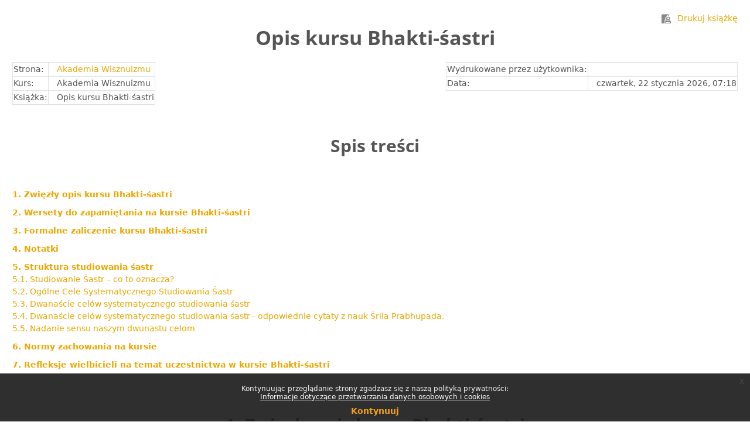

--- FILE ---
content_type: text/html; charset=utf-8
request_url: https://www.aw.edu.pl/mod/book/tool/print/index.php?id=6000
body_size: 20285
content:
<!DOCTYPE html>

<html  dir="ltr" lang="pl" xml:lang="pl">
<head>
    <title>Opis kursu Bhakti-śastri | Akademia</title>
    <link rel="shortcut icon" href="//www.aw.edu.pl/pluginfile.php/1/theme_lambda2/favicon/1755785987/AW_favicon_koncha.png" />
    <meta http-equiv="Content-Type" content="text/html; charset=utf-8" />
<meta name="keywords" content="moodle, Opis kursu Bhakti-śastri | Akademia" />
<link rel="stylesheet" type="text/css" href="https://www.aw.edu.pl/theme/yui_combo.php?rollup/3.18.1/yui-moodlesimple.css" /><script id="firstthemesheet" type="text/css">/** Required in order to fix style inclusion problems in IE with YUI **/</script><link rel="stylesheet" type="text/css" href="https://www.aw.edu.pl/theme/styles.php/lambda2/1755785987_1/all" />
<link rel="stylesheet" type="text/css" href="https://www.aw.edu.pl/mod/book/tool/print/print.css" />
<script>
//<![CDATA[
var M = {}; M.yui = {};
M.pageloadstarttime = new Date();
M.cfg = {"wwwroot":"https:\/\/www.aw.edu.pl","apibase":"https:\/\/www.aw.edu.pl\/r.php\/api","homeurl":{},"sesskey":"SoFEMOs8Ds","sessiontimeout":"7200","sessiontimeoutwarning":1200,"themerev":"1755785987","slasharguments":1,"theme":"lambda2","iconsystemmodule":"core\/icon_system_fontawesome","jsrev":"1755785987","admin":"admin","svgicons":true,"usertimezone":"Europa\/Warszawa","language":"pl","courseId":1,"courseContextId":475,"contextid":17064,"contextInstanceId":6000,"langrev":1769053323,"templaterev":"1755785987","siteId":1,"userId":0,"developerdebug":true};var yui1ConfigFn = function(me) {if(/-skin|reset|fonts|grids|base/.test(me.name)){me.type='css';me.path=me.path.replace(/\.js/,'.css');me.path=me.path.replace(/\/yui2-skin/,'/assets/skins/sam/yui2-skin')}};
var yui2ConfigFn = function(me) {var parts=me.name.replace(/^moodle-/,'').split('-'),component=parts.shift(),module=parts[0],min='-min';if(/-(skin|core)$/.test(me.name)){parts.pop();me.type='css';min=''}
if(module){var filename=parts.join('-');me.path=component+'/'+module+'/'+filename+min+'.'+me.type}else{me.path=component+'/'+component+'.'+me.type}};
YUI_config = {"debug":true,"base":"https:\/\/www.aw.edu.pl\/lib\/yuilib\/3.18.1\/","comboBase":"https:\/\/www.aw.edu.pl\/theme\/yui_combo.php?","combine":true,"filter":"RAW","insertBefore":"firstthemesheet","groups":{"yui2":{"base":"https:\/\/www.aw.edu.pl\/lib\/yuilib\/2in3\/2.9.0\/build\/","comboBase":"https:\/\/www.aw.edu.pl\/theme\/yui_combo.php?","combine":true,"ext":false,"root":"2in3\/2.9.0\/build\/","patterns":{"yui2-":{"group":"yui2","configFn":yui1ConfigFn}}},"moodle":{"name":"moodle","base":"https:\/\/www.aw.edu.pl\/theme\/yui_combo.php?m\/1755785987\/","combine":true,"comboBase":"https:\/\/www.aw.edu.pl\/theme\/yui_combo.php?","ext":false,"root":"m\/1755785987\/","patterns":{"moodle-":{"group":"moodle","configFn":yui2ConfigFn}},"filter":"DEBUG","modules":{"moodle-core-maintenancemodetimer":{"requires":["base","node"]},"moodle-core-lockscroll":{"requires":["plugin","base-build"]},"moodle-core-blocks":{"requires":["base","node","io","dom","dd","dd-scroll","moodle-core-dragdrop","moodle-core-notification"]},"moodle-core-handlebars":{"condition":{"trigger":"handlebars","when":"after"}},"moodle-core-actionmenu":{"requires":["base","event","node-event-simulate"]},"moodle-core-event":{"requires":["event-custom"]},"moodle-core-chooserdialogue":{"requires":["base","panel","moodle-core-notification"]},"moodle-core-dragdrop":{"requires":["base","node","io","dom","dd","event-key","event-focus","moodle-core-notification"]},"moodle-core-notification":{"requires":["moodle-core-notification-dialogue","moodle-core-notification-alert","moodle-core-notification-confirm","moodle-core-notification-exception","moodle-core-notification-ajaxexception"]},"moodle-core-notification-dialogue":{"requires":["base","node","panel","escape","event-key","dd-plugin","moodle-core-widget-focusafterclose","moodle-core-lockscroll"]},"moodle-core-notification-alert":{"requires":["moodle-core-notification-dialogue"]},"moodle-core-notification-confirm":{"requires":["moodle-core-notification-dialogue"]},"moodle-core-notification-exception":{"requires":["moodle-core-notification-dialogue"]},"moodle-core-notification-ajaxexception":{"requires":["moodle-core-notification-dialogue"]},"moodle-core_availability-form":{"requires":["base","node","event","event-delegate","panel","moodle-core-notification-dialogue","json"]},"moodle-course-util":{"requires":["node"],"use":["moodle-course-util-base"],"submodules":{"moodle-course-util-base":{},"moodle-course-util-section":{"requires":["node","moodle-course-util-base"]},"moodle-course-util-cm":{"requires":["node","moodle-course-util-base"]}}},"moodle-course-management":{"requires":["base","node","io-base","moodle-core-notification-exception","json-parse","dd-constrain","dd-proxy","dd-drop","dd-delegate","node-event-delegate"]},"moodle-course-dragdrop":{"requires":["base","node","io","dom","dd","dd-scroll","moodle-core-dragdrop","moodle-core-notification","moodle-course-coursebase","moodle-course-util"]},"moodle-course-categoryexpander":{"requires":["node","event-key"]},"moodle-form-dateselector":{"requires":["base","node","overlay","calendar"]},"moodle-form-shortforms":{"requires":["node","base","selector-css3","moodle-core-event"]},"moodle-question-searchform":{"requires":["base","node"]},"moodle-question-chooser":{"requires":["moodle-core-chooserdialogue"]},"moodle-availability_completion-form":{"requires":["base","node","event","moodle-core_availability-form"]},"moodle-availability_date-form":{"requires":["base","node","event","io","moodle-core_availability-form"]},"moodle-availability_grade-form":{"requires":["base","node","event","moodle-core_availability-form"]},"moodle-availability_group-form":{"requires":["base","node","event","moodle-core_availability-form"]},"moodle-availability_grouping-form":{"requires":["base","node","event","moodle-core_availability-form"]},"moodle-availability_profile-form":{"requires":["base","node","event","moodle-core_availability-form"]},"moodle-mod_assign-history":{"requires":["node","transition"]},"moodle-mod_attendance-groupfilter":{"requires":["base","node"]},"moodle-mod_customcert-rearrange":{"requires":["dd-delegate","dd-drag"]},"moodle-mod_quiz-questionchooser":{"requires":["moodle-core-chooserdialogue","moodle-mod_quiz-util","querystring-parse"]},"moodle-mod_quiz-util":{"requires":["node","moodle-core-actionmenu"],"use":["moodle-mod_quiz-util-base"],"submodules":{"moodle-mod_quiz-util-base":{},"moodle-mod_quiz-util-slot":{"requires":["node","moodle-mod_quiz-util-base"]},"moodle-mod_quiz-util-page":{"requires":["node","moodle-mod_quiz-util-base"]}}},"moodle-mod_quiz-modform":{"requires":["base","node","event"]},"moodle-mod_quiz-quizbase":{"requires":["base","node"]},"moodle-mod_quiz-toolboxes":{"requires":["base","node","event","event-key","io","moodle-mod_quiz-quizbase","moodle-mod_quiz-util-slot","moodle-core-notification-ajaxexception"]},"moodle-mod_quiz-autosave":{"requires":["base","node","event","event-valuechange","node-event-delegate","io-form","datatype-date-format"]},"moodle-mod_quiz-dragdrop":{"requires":["base","node","io","dom","dd","dd-scroll","moodle-core-dragdrop","moodle-core-notification","moodle-mod_quiz-quizbase","moodle-mod_quiz-util-base","moodle-mod_quiz-util-page","moodle-mod_quiz-util-slot","moodle-course-util"]},"moodle-message_airnotifier-toolboxes":{"requires":["base","node","io"]},"moodle-report_eventlist-eventfilter":{"requires":["base","event","node","node-event-delegate","datatable","autocomplete","autocomplete-filters"]},"moodle-report_loglive-fetchlogs":{"requires":["base","event","node","io","node-event-delegate"]},"moodle-gradereport_history-userselector":{"requires":["escape","event-delegate","event-key","handlebars","io-base","json-parse","moodle-core-notification-dialogue"]},"moodle-qbank_editquestion-chooser":{"requires":["moodle-core-chooserdialogue"]},"moodle-tool_lp-dragdrop-reorder":{"requires":["moodle-core-dragdrop"]},"moodle-assignfeedback_editpdf-editor":{"requires":["base","event","node","io","graphics","json","event-move","event-resize","transition","querystring-stringify-simple","moodle-core-notification-dialog","moodle-core-notification-alert","moodle-core-notification-warning","moodle-core-notification-exception","moodle-core-notification-ajaxexception"]}}},"gallery":{"name":"gallery","base":"https:\/\/www.aw.edu.pl\/lib\/yuilib\/gallery\/","combine":true,"comboBase":"https:\/\/www.aw.edu.pl\/theme\/yui_combo.php?","ext":false,"root":"gallery\/1755785987\/","patterns":{"gallery-":{"group":"gallery"}}}},"modules":{"core_filepicker":{"name":"core_filepicker","fullpath":"https:\/\/www.aw.edu.pl\/lib\/javascript.php\/1755785987\/repository\/filepicker.js","requires":["base","node","node-event-simulate","json","async-queue","io-base","io-upload-iframe","io-form","yui2-treeview","panel","cookie","datatable","datatable-sort","resize-plugin","dd-plugin","escape","moodle-core_filepicker","moodle-core-notification-dialogue"]},"core_comment":{"name":"core_comment","fullpath":"https:\/\/www.aw.edu.pl\/lib\/javascript.php\/1755785987\/comment\/comment.js","requires":["base","io-base","node","json","yui2-animation","overlay","escape"]}},"logInclude":[],"logExclude":[],"logLevel":null};
M.yui.loader = {modules: {}};

//]]>
</script>

<meta name="moodle-validation" content="7358812e8f0dc549ead6ef527e6a348f">
	
    <meta name="viewport" content="width=device-width, initial-scale=1.0">
</head>
<body  id="page-mod-book-print" class="format-site  path-mod path-mod-book chrome dir-ltr lang-pl yui-skin-sam yui3-skin-sam www-aw-edu-pl pagelayout-embedded course-1 context-17064 cmid-6000 cm-type-book notloggedin theme ">
<div class="toast-wrapper mx-auto py-0 fixed-top" role="status" aria-live="polite"></div>

<div>
    <a class="visually-hidden-focusable" href="#maincontent">Przejdź do głównej zawartości</a>
</div><script src="https://www.aw.edu.pl/lib/javascript.php/1755785987/lib/polyfills/polyfill.js"></script>
<script src="https://www.aw.edu.pl/theme/yui_combo.php?rollup/3.18.1/yui-moodlesimple.js"></script><script src="https://www.aw.edu.pl/theme/jquery.php/core/jquery-3.7.1.js"></script>
<script src="https://www.aw.edu.pl/lib/javascript.php/1755785987/lib/javascript-static.js"></script>
<script src="https://www.aw.edu.pl/theme/javascript.php/lambda2/1755785987/head"></script>
<script>
//<![CDATA[
document.body.className += ' jsenabled';
//]]>
</script>

<div class="eupopup eupopup-container eupopup-container-block eupopup-container-bottom eupopup-block eupopup-style-compact" role="dialog" aria-label="Polityki">
    </div>
    <div class="eupopup-markup d-none">
        <div class="eupopup-head"></div>
        <div class="eupopup-body">
            Kontynuując przeglądanie strony zgadzasz się z naszą polityką prywatności:
            <ul>
                    <li>
                        <a href="https://www.aw.edu.pl/admin/tool/policy/view.php?versionid=4&amp;returnurl=https%3A%2F%2Fwww.aw.edu.pl%2Fmod%2Fbook%2Fprint.php%3Fid%3D6000%26chapterid%3D0" data-action="view-guest" data-versionid="4" data-behalfid="1">
                            Informacje dotyczące przetwarzania danych osobowych i cookies
                        </a>
                    </li>
            </ul>
        </div>
        <div class="eupopup-buttons">
            <a href="#" class="eupopup-button eupopup-button_1">Kontynuuj</a>
        </div>
        <div class="clearfix"></div>
        <a href="#" class="eupopup-closebutton">x</a>
    </div>
<div id="page" >
    <section class="embedded-main">
        <div role="main"><div class="book p-4">
    <div class="text-end"><a onclick="window.print();return false;" class="hidden-print" href="#"><img class="icon icon" alt="Drukuj książkę" title="Drukuj książkę" src="https://www.aw.edu.pl/theme/image.php/lambda2/booktool_print/1755785987/book" />Drukuj książkę</a></div>
    <div class="text-center pb-3 book_title"><h1>Opis kursu Bhakti-śastri</h1></div>
    <div class="book_info w-100 pt-6 d-inline-block">
        <div class="w-50 float-start">
            <table>
                <tr>
                    <td>
                        Strona:
                    </td>
                    <td class="ps-3">
                        <a href="https://www.aw.edu.pl">Akademia Wisznuizmu</a>
                    </td>
                </tr>
                <tr>
                    <td>
                        Kurs:
                    </td>
                    <td class="ps-3">
                        Akademia Wisznuizmu
                    </td>
                </tr>
                <tr>
                    <td>
                        Książka:
                    </td>
                    <td class="ps-3">
                        Opis kursu Bhakti-śastri
                    </td>
                </tr>
            </table>
        </div>
        <div class="w-50 float-start">
            <table class="float-end">
                <tr>
                    <td>
                        Wydrukowane przez użytkownika:
                    </td>
                    <td class="ps-3">
                        
                    </td>
                </tr>
                <tr>
                    <td>
                        Data:
                    </td>
                    <td class="ps-3">
                        czwartek, 22 stycznia 2026, 07:18
                    </td>
                </tr>
            </table>
        </div>
    </div>
    <div class="w-100">
        <div class="py-5"><div class="book_toc_numbered"><a name="toc"></a><h2 class="text-center pb-5">Spis treści</h2><ul><li><a title="1. Zwięzły opis kursu Bhakti-śastri" class="fw-bold text-decoration-none" href="#ch268">1. Zwięzły opis kursu Bhakti-śastri</a></li><li><a title="2. Wersety do zapamiętania na kursie Bhakti-śastri" class="fw-bold text-decoration-none" href="#ch269">2. Wersety do zapamiętania na kursie Bhakti-śastri</a></li><li><a title="3. Formalne zaliczenie kursu Bhakti-śastri" class="fw-bold text-decoration-none" href="#ch270">3. Formalne zaliczenie kursu Bhakti-śastri</a></li><li><a title="4. Notatki" class="fw-bold text-decoration-none" href="#ch271">4. Notatki</a></li><li><a title="5. Struktura studiowania śastr" class="fw-bold text-decoration-none" href="#ch272">5. Struktura studiowania śastr</a><ul><li><a title="5.1. Studiowanie Śastr – co to oznacza?" class="text-decoration-none" href="#ch273">5.1. Studiowanie Śastr – co to oznacza?</a></li><li><a title="5.2. Ogólne Cele Systematycznego Studiowania Śastr" class="text-decoration-none" href="#ch274">5.2. Ogólne Cele Systematycznego Studiowania Śastr</a></li><li><a title="5.3. Dwanaście celów systematycznego studiowania śastr" class="text-decoration-none" href="#ch275">5.3. Dwanaście celów systematycznego studiowania śastr</a></li><li><a title="5.4. Dwanaście celów systematycznego studiowania śastr - odpowiednie cytaty z nauk Śrila Prabhupada." class="text-decoration-none" href="#ch276">5.4. Dwanaście celów systematycznego studiowania śastr - odpowiednie cytaty z nauk Śrila Prabhupada.</a></li><li><a title="5.5. Nadanie sensu naszym dwunastu celom" class="text-decoration-none" href="#ch277">5.5. Nadanie sensu naszym dwunastu celom</a></li></ul></li><li><a title="6. Normy zachowania na kursie" class="fw-bold text-decoration-none" href="#ch278">6. Normy zachowania na kursie</a></li><li><a title="7. Refleksje wielbicieli na temat uczestnictwa w kursie Bhakti-śastri" class="fw-bold text-decoration-none" href="#ch1150">7. Refleksje wielbicieli na temat uczestnictwa w kursie Bhakti-śastri</a></li></ul></div></div>
    </div>
    <div class="w-100">
            <div class="pb-5">
            <div class="book_chapter pt-3" id="ch268"><h2 class="text-center pb-5">1. Zwięzły opis kursu Bhakti-śastri</h2><p></p><p>Kurs Bhakti-śastri podzielony jest na pięć działów:</p><p>1.&nbsp;&nbsp;&nbsp;&nbsp;&nbsp;&nbsp;Bhagavad-gita rozdziały od 1-6</p><p>2.&nbsp;&nbsp;&nbsp;&nbsp;&nbsp;&nbsp;Bhagavad-gita rozdziały od 7-12</p><p>3.&nbsp;&nbsp;&nbsp;&nbsp;&nbsp;&nbsp;Bhagavad-gita rozdziały od 13-18</p><p>4.&nbsp;&nbsp;&nbsp;&nbsp;&nbsp;&nbsp;Nektar Oddania (pierwsze 19 rozdziałów)</p><p>5.&nbsp;&nbsp;&nbsp;&nbsp;&nbsp;&nbsp;Nektar Instrukcji i Śri Iśopanisad<br></p><p>&nbsp;</p><p>Ilość lekcji na kursie (czas trwania jednej lekcji na kursie stacjonarnym - 90 minut)</p><table cellspacing="0" cellpadding="0" border="1"><tbody><tr><td valign="top" width="384"><p align="center">Wprowadzenie</p></td><td valign="top" width="384"><p align="center">2</p></td></tr><tr><td valign="top" width="384"><p align="center">Bhagavad-gita rozdziały od 1-6</p></td><td valign="top" width="384"><p align="center">26</p></td></tr><tr><td valign="top" width="384"><p align="center">Bhagavad-gita rozdziały od 7-12</p></td><td valign="top" width="384"><p align="center">23</p></td></tr><tr><td valign="top" width="384"><p align="center">Bhagavad-gita rozdziały od 13-18</p></td><td valign="top" width="384"><p align="center">22</p></td></tr><tr><td valign="top" width="384"><p align="center">Nektar Oddania (pierwsze 19 rozdziałów)</p></td><td valign="top" width="384"><p align="center">21</p></td></tr><tr><td valign="top" width="384"><p align="center">Nektar Instrukcji i Śri Iśopanisad</p></td><td valign="top" width="384"><p align="center">24</p></td></tr><tr><td valign="top" width="384"><p align="center">Egzamin</p></td><td valign="top" width="384"><p align="center">5<br></p></td></tr><tr><td valign="top" width="384"><p align="center">W sumie</p></td><td valign="top" width="384"><p align="center"><b>123</b></p></td></tr></tbody></table><p>&nbsp;</p><br><p></p></div>
            </div>
            <div class="pb-5">
            <div class="book_chapter pt-3" id="ch269"><h2 class="text-center pb-5">2. Wersety do zapamiętania na kursie Bhakti-śastri</h2><p><b>Bhagavad-gita Roz. 1-6 </b></p>

<p>1.1, 2.7, 2.13, 2.14, 2.20, 3.27, 4.2, 4.6, 4.8, 4.9, </p>

<p>4.34, 5.29, 6.47 - 13 wersetów </p>

<p><b>Bhagavad-gita Roz. 7-12 </b></p>

<p>7.3, 7.14, 8.5, 9.2, 9.14 </p>

<p>9.26, 9.27, 10.8, 10.9, 10.10, 10.11 - 11 wersetów </p>

<p><b>Bhagavad-gita Roz. 13-18 </b></p>

<p>14.4, 14.26, 15.7, 15.15, 18.54, </p>

<p>18.55, 18.61, 18.65, 18.66 - 9 wersetów </p>

<p><b>Nektar Oddania </b></p>

<p>Bhakti-rasāmrta-sindhu 1.1.11<a href="#_ftn1" name="_ftnref1" title=""><!--[if !supportFootnotes]-->[1]<!--[endif]--></a>,
1.1.12 <a href="#_ftn2" name="_ftnref2" title=""><!--[if !supportFootnotes]-->[2]<!--[endif]--></a>, 1.2.101<a href="#_ftn3" name="_ftnref3" title=""><!--[if !supportFootnotes]-->[3]<!--[endif]--></a>,
1.2.187<a href="#_ftn4" name="_ftnref4" title=""><!--[if !supportFootnotes]-->[4]<!--[endif]--></a>, 1.2.234<a href="#_ftn5" name="_ftnref5" title=""><!--[if !supportFootnotes]-->[5]<!--[endif]--></a>, 1.2.255<a href="#_ftn6" name="_ftnref6" title=""><!--[if !supportFootnotes]-->[6]<!--[endif]--></a>-
6 wersetów</p>

<p><b>Śri Iśopanisad</b></p>

<p>Inwokacja i Mantra 1 - 2 wersety</p>

<p><b>Nektar Instrukcji </b></p>

<p>Tekst 1-4 - 4 wersety</p>

<p>&nbsp;</p>

<p>Suma: 45 wersetów</p>

<p>W czasie egzaminu należy napisać wersety w sanskrycie
(znaki diakrytyczne nie są obowiązkowe), przetłumaczyć każde słowo i napisać
tłumaczenie wersetu (nie jest wymagane dokładne tłumaczenie tak jak w książce).</p><p><a href="https://www.aw.edu.pl/mod/book/view.php?id=9239" target="_blank">Link do wersetów</a></p><br clear="all">

<div><hr size="1" align="left" width="33%">

<!--[endif]-->

<div id="ftn1">

<p><a href="#_ftnref1" name="_ftn1" title=""><!--[if !supportFootnotes]-->[1]<!--[endif]--></a> CC. Madhya 19.167</p>

</div>

<div id="ftn2">

<p><a href="#_ftnref2" name="_ftn2" title=""><!--[if !supportFootnotes]-->[2]<!--[endif]--></a> CC. Madhya 19.170</p>

</div>

<div id="ftn3">

<p><a href="#_ftnref3" name="_ftn3" title=""><!--[if !supportFootnotes]-->[3]<!--[endif]--></a> w znaczeniu do BG 7.3</p>

</div>

<div id="ftn4">

<p><a href="#_ftnref4" name="_ftn4" title=""><!--[if !supportFootnotes]-->[4]<!--[endif]--></a> w znaczeniu do BG 5.11</p>

</div>

<div id="ftn5">

<p><a href="#_ftnref5" name="_ftn5" title=""><!--[if !supportFootnotes]-->[5]<!--[endif]--></a> CC. Madhya 17.136</p>

</div>

<div id="ftn6">

<p><a href="#_ftnref6" name="_ftn6" title=""><!--[if !supportFootnotes]-->[6]<!--[endif]--></a> w znaczeniu do BG 9.28</p>

</div>

</div></div>
            </div>
            <div class="pb-5">
            <div class="book_chapter pt-3" id="ch270"><h2 class="text-center pb-5">3. Formalne zaliczenie kursu Bhakti-śastri</h2><p></p><div><p><b>Zaliczenie kursu Bhakti-śastri</b></p></div><p>Aby formalnie zaliczyć kurs Bhakti-śastri należy pomyślnie zdać egzamin i wykazać się minimum 75% obecnością na każdej z 5 części kursu. Egzamin podzielony jest na dwie części.</p><p>Pierwsza część egzaminu odbywa się w obecności nauczyciela bez dostępu do książek czy też innych materiałów. Należy odpowiedzieć na 75 pytań wymagających krótkich odpowiedzi (wybranych spośród pytań szczegółowych) oraz wykazać się znajomością 15 wersetów (z 45 obowiązujących do nauczenia się). Należy napisać wersety w sanskrycie (znaki diakrytyczne nie są obowiązkowe), przetłumaczyć każde słowo i napisać tłumaczenie wersetu (nie jest wymagane dokładne tłumaczenie tak jak w książce). Egzamin podzielony jest na 5 części (po zakończeniu każdego modułu).<br></p><p>Druga część egzaminu odbywa się z dostępem do książek. Należy napisać 15 wypracowań po minimum 500 słów każde (3 wypracowania do każdego modułu).&nbsp;<br></p>Osoba, która formalnie zaliczy kurs Bhakti-śastri otrzyma dyplom ukończenia kursu autoryzowany przez BOEX (Board of Examinations), komórkę wewnątrz ISKCON-u zajmującą się egzaminami z śastr powołaną przez ISKCON Ministry of Education. <a href="https://iskconeducation.org/board-of-examinations/" target="_blank">https://iskconeducation.org/board-of-examinations/</a><br><p><b><br></b></p><p><b>Oceny za poszczególne działy</b></p><p></p><p>Studenci otrzymają szczegółowe informacje zwrotne dotyczące ich osiągnięć dla każdego działu, podkreślające ich specyficzne zalety i wady. Wymagane jest zaliczenie każdego działu, aby ukończyć kurs. Ogólna ocena z działu będzie sumą następujących składników<b>:</b></p><b></b><p></p><table cellspacing="0" cellpadding="0" border="1"><tbody><tr><td width="205" valign="top"><p align="center">RODZAJ</p></td><td width="205" valign="top"><p align="center">WAGA W OCENIE KOŃCOWEJ</p></td><td width="205" valign="top"><p align="center">MINIMUM ZALICZENIOWE</p></td></tr><tr><td width="205" valign="top"><p align="center">Prace pisemne z dostępem do książek</p></td><td width="205" valign="top"><p align="center">65%</p></td><td width="205" valign="top"><p align="center">60%</p></td></tr><tr><td width="205" valign="top"><p align="center">Egzamin bez dostępu do książek</p></td><td width="205" valign="top"><p align="center">20%</p></td><td width="205" valign="top"><p align="center">65%</p></td></tr><tr><td width="205" valign="top"><p align="center">Znajomość wersetów</p></td><td width="205" valign="top"><p align="center">10%</p></td><td width="205" valign="top"><p align="center">65%</p></td></tr><tr><td width="205" valign="top"><p align="center">Zachowanie, punktualność, sadhana, nastrój, zdolność do działania &nbsp;jako część grupy</p></td><td width="205" valign="top"><p align="center">5%</p></td><td width="205" valign="top"><p align="center">50%</p></td></tr></tbody></table><p>&nbsp;</p><br><br><p></p></div>
            </div>
            <div class="pb-5">
            <div class="book_chapter pt-3" id="ch271"><h2 class="text-center pb-5">4. Notatki</h2><p><p>Proszę załóż i prowadź następujący rodzaj notatek:</p><p>(1) Dziennik (opisujący najbardziej osobiste przemyślenia). Możesz także zawrzeć tam „mini plan działania” czyli sposoby zastosowania w praktyce tego, czego się nauczyłeś(aś).</p><p>(2) Zbiór świadomych Kryszny analogii</p><p>(3) “Teczkę nauczania” zawierającą zestaw argumentów przeciw rozmaitym nie-teistycznym filozofiom i światopoglądom.</p><p>(4) Antologię wersetów i fragmentów z pism, które mają dla ciebie szczególne znaczenie.</p></p></div>
            </div>
            <div class="pb-5">
            <div class="book_chapter pt-3" id="ch272"><h2 class="text-center pb-5">5. Struktura studiowania śastr</h2><p><p><b>Wprowadzenie&nbsp;</b></p><p>&nbsp;Nauka oraz nauczanie śastr jest prawdopodobnie najważniejszym aspektem świadomej Kryszny edukacji. Książki Śrila Prabhupada stanowią podwaliny działalności ISKCON-u oraz są wielce poważane i podziwiane przez wielbicieli.</p><p>Spoglądając na działania wielbicieli wydaje się, że ów podziw i szacunek często przeszkadza w rozważeniu faktu, w jaki właściwie sposób należy studiować i nauczać tego rodzaju duchowej literatury. Ujmując to w terminach edukacji, ważność i uniwersalność jej treści nie oznacza, że nie potrzebujemy żadnego procesu nauczania, aby się z nią zapoznać. Stwierdzenie, że powinno zastosować się odpowiedni proces kształcenia, nie oznacza bynajmniej, że nie docenia się książek Śrila Prabhupada. Oczywiście podstawy tego procesu już istnieją, muszą tylko zostać odpowiednio skodyfikowane i systematycznie przekazywane. Bez tego nawet nauczanie pism pozostaje wysoce nieefektywne.</p><p>Dlatego też ISKCON próbuje stworzyć strukturę studiowania śastr. Czynimy to nie poprzez ścisłe definiowanie metod nauczania (które często blokują indywidualną inicjatywę), ale poprzez zidentyfikowanie uniwersalnych zasad i wartości, które mogą tworzyć rozwijającą się metodologię. Ona może służyć jako podstawa dobrych doświadczeń nauczania w klasie. Nauczyciele Bhakti Śastri &nbsp;szkoleni i upełnomocniani są aby prowadzić kursy według tych standardów.</p><p>W tym rozdziale przedstawimy ogólny zarys tej metodologii, która uosabia to, co nazwaliśmy ―podejściem według celów. Na tej podstawie, oraz poprzez wiele konsultacji, opracowaliśmy z niemałym wysiłkiem ―Dwanaście Celów Studiowania Śastr. Jednym z nich jest pomoc studentom w rozwinięciu zdrowych I odpowiedzialnych nawyków studiowania. Z tego powodu uważamy, że nie wystarcza aby tylko nauczyciel wiedział ―dokąd zmierzamy, ale zamiary i cele kursu powinny być jasne dla każdego studenta. Jest to często nazywane ―klarownością. To, wraz z jasno określonymi standardami duchowymi, pomaga w sposób właściwy zmotywować studentów.</p><p>Dlatego pokornie prosimy Cię, abyś w sposób aktywny włączył(a) się w proces nauki i znalazł(a) czas na rzeczywiste zrozumienie i przyswojenie sobie ―Dwunastu Celów Studiowania Śastr. Mamy nadzieję, że docenisz nacisk, jaki kładziemy w czasie kursu na praktyczne zastosowanie wiedzy oraz systematyczny rozwój wartości waisznawa.</p><br><br></p></div>
            </div>
            <div class="pb-5">
            <div class="book_chapter pt-3" id="ch273"><h3 class="text-center pb-5">5.1. Studiowanie Śastr – co to oznacza?</h3><p></p><p>Poprzez pojęcie ”studiowanie śastr” rozumiemy studia nad pismami wedyjskimi (śastrami), a szczególnie studiowanie książek Jego Boskiej Miłości A.C. Bhaktivedanta Swamiego Śrila Prabhupada. Ważność książek Śrila Prabhupada ujęta została w poniższym fragmencie Prawa ISKCON-u:</p><p>Śrila Prabhupada,</p><p>Założyciel-Aczarja ISKCON-u</p><p>Definicja</p><p>Aby spełnić pragnienia poprzednich aczarjów założenia ujednoliconej międzynarodowej organizacji nauczania w celu rozpropagowania misji Śri Caitanji Mahaprabhu, Śrila Prabhupada założył Międzynarodowe Towarzystwo Świadomości Kryszny, jako oddzielną gałąź Brahma-Madhva-Gaudiya- Vaisnava sampradayi. Dlatego nazywany jest Założycielem-Aczarją ISKCON-u.</p><p>Jego Boska Miłość A. C. Bhaktivedanta Swami Prabhupada jest Założycielem-Aczarją ISKCON-u. Oznacza to, że jest on ogniwem łączącym ISKCON z Brahma-Madhva-Gaudiya-Vaisnava-sampradayą, że jego książki, nauki i działalność pozostają niezastąpiona bazą wszystkich nauk ISKCON-u. Jest I pozostanie na zawsze instruującym mistrzem duchowym wszystkich wielbicieli ISKCON-u. (Law Revision committee 9.6.90).</p><p>Zasady</p><p>1) Śrila Prabhupada jest założycielem oraz śiksa-guru dla wszystkich wielbicieli ISKCON-u, ponieważ zrealizował i przedstawił nauki poprzednich aczariów z Brahma-Madhva-Gaudiya-Vaisnava- sampradayi w sposób odpowiedni dla współczesnych czasów.</p><p>2) Instrukcje Śrila Prabhupada są istotnymi naukami dla każdego wielbiciela ISKCON-u.</p><p>3) Książki Śrila Prabhupada są uosobieniem jego nauk I powinny zostać przyjęte jako standardowe przez wszystkie przyszłe pokolenia członków ISKCON-u.</p><p>&nbsp;</p><p>Cztery Stopnie Naukowe</p><p>Jak pokazuje przytoczony poniżej fragment listu, Śrila Prabhupada osobiście przedstawił zarys studiowania pism:</p><p>Bombaj, 10 styczeń 1976</p><p>Mój drogi Svarupa Damodara,</p><p>Przyjmij proszę moje błogosławieństwa. Dziękuję bardzo za list z 26 grudnia 1975. przeczytałem go z wielką uwagą.</p><p>Planujesz założyć Letni Instytut Bhaktivedanty na jednej z naszych farm – to bardzo dobry pomysł. . . .</p><p>. . . . bramin oznacza pandita, czyli osobę wykształconą. Dlatego sugeruję, aby wprowadzić egzaminy Bhakti-śastri - (dla wszystkich braminów) w oparciu o Bhagavad-gitę, Śri Iśopanisad, Nektar Oddania, Nektar Instrukcji i wszystkie mniejsze książki. Bhakti-vaibhava – wymienione powyżej plus pierwsze sześć Pieśni Ś.B. Bhaktivedanta - wymienione powyżej plus Pieśni 7-12 Ś.B. Bhakti-sarvabhauma - wymienione powyżej plus Caitanya- caritamrta.</p><p>Te stopnie naukowe, czy też tytuły odpowiadają Licencjatowi, stopniu Magistra oraz Doktora. Przemyśl więc w jaki sposób zorganizować taki Instytut. Sfinalizujemy wszystko w Mayapur.</p><p>Mam nadzieję, że u ciebie wszystko w porządku.</p><p>Zawsze ci życzliwy,</p><p>A. C. Bhaktivedanta Swami</p><p>ACBS/tkg</p><p><b>Przegląd czterech kursów studiowania śastr</b></p><p><b>&nbsp;</b></p><table cellspacing="0" cellpadding="0" border="1"><tbody><tr><td style="text-align: center;" width="384" valign="top"><p>Bhakti-śastri</p></td><td style="text-align: center;" width="384" valign="top"><p>Bahgavad-Gita</p><p>Nektar Oddania</p><p>Sri Isopanisad</p><p>Nektar Instrukcji<b></b></p></td></tr><tr><td style="text-align: center;" width="384" valign="top"><p>Bhakti-vaibhava</p></td><td style="text-align: center;" width="384" valign="top"><p>Pierwsze sześć Piesni Śrimad Bhagavatam</p></td></tr><tr><td style="text-align: center;" width="384" valign="top"><p>Bhaktivedanta</p></td><td style="text-align: center;" width="384" valign="top"><p>Kolejne sześć Piesni Śrimad Bhagavatam</p></td></tr><tr><td style="text-align: center;" width="384" valign="top"><p>Bhaktisarvabhauma<b></b></p></td><td style="text-align: center;" width="384" valign="top"><p>Cały tekst Śri Caitanya-caritamrita<b></b></p></td></tr></tbody></table><p><b>&nbsp;</b></p><p>Powyższe cztery kursy ―zazębiają się.</p><p>Innymi słowy na każdym stopniu studiuje się także materiał z poprzednich stopni. Na przykład Bhagavad-gitę studiuje się przez wszystkie cztery stopnie. Oznacza to, że w miarę postępu kursu Bhakti Vaibhava będzie ona studiowana w odniesieniu do pozycji właściwych danemu stopniowi aż do najwyższego stopnia.</p><br><br><p></p></div>
            </div>
            <div class="pb-5">
            <div class="book_chapter pt-3" id="ch274"><h3 class="text-center pb-5">5.2. Ogólne Cele Systematycznego Studiowania Śastr</h3><p><p>Śrila Prabhupada: “Jeśli nie masz celu, to co robisz nie ma sensu. Oto przykład: „Człowiek bez celu jest jak łódź bez steru.‟ Samolot zwykle leci w celu wylądowania w jakimś kraju. Ale jeśli leci nie znając miejsca przeznaczenia, wówczas spotyka go nieszczęście. Jakiż zatem jest sens praktykowania czegoś, jeśli nie ma się celu?” z rozmowy z Prithu Putra Prabhu</p><p>&nbsp;</p><p>Ogólny Cel Systematycznego Studiowania Śastr</p><p><b>Ożywianie rozwoju braminicznej, świadomej Kryszny grupy liderów, której członkowie będą ekspertami w studiowaniu i przyswajaniu wiedzy śastr oraz biegłymi w jej zastosowaniu:</b><b>&nbsp;w swoim własnym życiu, w pomaganiu innym oraz w utrwalaniu misji Śrila Prabhupada.</b></p></p></div>
            </div>
            <div class="pb-5">
            <div class="book_chapter pt-3" id="ch275"><h3 class="text-center pb-5">5.3. Dwanaście celów systematycznego studiowania śastr</h3><p><p>1. Wiedza (pamięć i przypomnienie) (Wie)</p><p>Pomoc w zapamiętaniu i odwoływaniu się do (teoretycznej) wiedzy, która stanowi podstawę procesu rozwoju w świadomości Kryszny.</p><p>2. Zrozumienie (Zro)</p><p>Pogłębienie znajomości zrozumienia teologii świadomości Kryszny, szczególnie poprzez studiowanie jej z różnych perspektyw oraz poprzez rozwinięcie nawyku refleksji i samoobserwacji.</p><p>3. Zastosowanie osobiste (ZaO) &nbsp;</p><p>Pomoc w zastosowaniu teologii Świadomości Kryszny w odniesieniu do:</p><p>(a) zewnętrznych praktyk</p><p>(b) wewnętrznego rozwoju</p><p>oraz pomoc w rozwinięciu właściwych waisznawom cech i zachowania.</p><p>4. Zastosowanie w nauczaniu (ZaN)</p><p>Wzmóc pragnienie i zdolności wielbicieli do efektywnego nauczania.</p><p>&nbsp;5. Wiara i przekonanie (WiP)</p><p>Pomóc w podbudowaniu i utrzymaniu wiary w i przekonania do:</p><p>(a) proces świadomości Kryszny</p><p>(b) śastr jako jego podwalin</p><p>6. Autorytet (Aut)</p><p>Jednoczesne kultywowanie w sobie:</p><p>(a) pełnej akceptacji duchowego autorytetu śastr</p><p>(b) nastroju otwartego i szczerego dociekania oraz pragnienia zrozumienia oraz uświadomienia sobie znaczenia wiedzy wedyjskiej.</p><p>7. Zastosowanie teologiczne (ZaT) &nbsp;</p><p>Pomoc w tworzeniu uczonych teologów waisznawizmu, biegłych w pomaganiu Towarzystwu poprzez zastosowanie wiedzy śastr do rozwiązywania szerokiego zakresu osobistych, społecznych, moralnych, tematycznych oraz teologicznych problemów.</p><p>8. Ocena (Oce) &nbsp;</p><p>Rozwinięcie u studentów umiejętności analizy, interpretacji i oceny szczególnie w odniesieniu do praktycznego zastosowania wiedzy śastr.</p><p>9. Nastawienie i misja (N+M)</p><p>Umożliwienie wielbicielom:</p><p>(a) zrozumienia i docenienia misji i nastawienia Śrila Prabhupada</p><p>(b) utrwalanie tego zrozumienia pośród członków Towarzystwa</p><p>10. Uczciwość moralna i akademicka (UMA)</p><p>Upewnienie się, że wielbiciele rozwinęli uczciwość moralną i akademicką niezbędną do interpretacji, oceny oraz zastosowania wiedzy śastr.</p><p>11. Odpowiedzialność za naukę (OzN)</p><p>Zachęcanie studentów, aby byli odpowiedzialni za swój proces nauczania oraz rozwinęli</p><p>zdrowe nawyki studiowania poprzez:</p><p>(a) wzmacnianie pragnienia studiowania książek Śrila Prabhupada</p><p>(szczególnie poprzez wzmacnianie doceniania śastr oraz studiowania ich poprzez demonstrowanie związku śastr z codziennym życiem)</p><p>(b) wyposażenie studentów w odpowiednie umiejętności uczenia się</p><p>12. Śastra Caksus (SC)&nbsp;<br></p><p></p><p>Wyposażenie studentów w zdolność spoglądania oczami śastr oraz z perspektywy świadomości Kryszny. Ostatecznie, asystowanie studentom w realizacji prawd zawartych w pismach oraz w dostrzeganiu Kryszny w każdym miejscu i czasie.</p><p>&nbsp;</p><p>Uwaga:</p><p>(1) Cel numer 11 został podzielony na dwie części, mianowicie:</p><p>11(a) ―Smak/Docenienie/Odniesienie (SDO)</p><p>11 (b) ―Umiejętność Studiowania (US)</p><p>Pierwsza dotyczy w dużej mierze motywacji (i odnosi się do wartości) a druga do zdobycia odpowiednich umiejętności studiowania.</p><p>(2) Cel numer 12 zawiera ―Realizację (Rea)</p><p>Chociaż Śastra Caksus ostatecznie oznacza i wymaga pełnej realizacji, cel ten obecny i osiągany jest na różnych poziomach prowadzących stopniowo do pełnej realizacji Prawdy Absolutnej.</p></p></div>
            </div>
            <div class="pb-5">
            <div class="book_chapter pt-3" id="ch276"><h3 class="text-center pb-5">5.4. Dwanaście celów systematycznego studiowania śastr - odpowiednie cytaty z nauk Śrila Prabhupada.</h3><p></p><p><b>1. Wiedza (pamięć i przypomnienie) (Wie)</b></p><p></p><p>1. Dawniej ludzie mieli tak dobrą pamięć, że po jednorazowym usłyszeniu od mistrza duchowego, zapamiętywali … to się nazywa <i>śruti-dhara</i> … Tylko poprzez słuchanie wszystko rozumieli. Nigdy nie zapominali … Dopóki nie zapamiętasz wszystkich konkluzji ze Śrimad Bhagavatam, Bhagavad-gity, nie możesz przemawiać.</p><p><i>CC Adi 16.44 znaczenie</i></p><p>1. Proces polega na tym, że należy zapamiętać znaczenia moich książek, a potem objaśniać je swoimi słowami. Nie fałszuj, ani nie zmieniaj niczego. W ten sposób staniesz się doskonałym nauczającym.</p><p><i>List do Janajanmadhih, Bombaj, 15 listopad 1975&nbsp;</i><br></p><p><b>2. Zrozumienie (Zro)</b></p><p>2. Konkluzje Bhagavad-gity, chociaż są proste i zupełne, mogą być rozumiane z nieskończonych punktów widzenia. Tak więc nasza filozofia nie jest jałowa, niczym spekulacje umysłowe. Właściwą funkcją mózgu oraz aktywnośći umysłowej jest zrozumienie wszystkiego z punktu widzenia Kryszny. Nie można określić granic zrozumienia, ponieważ Kryszna jest nieskończony i dlatego można powiedzieć, że wielbiciel, który zna Krysznę, zna wszystko (Rozdział 15). Pomimo tego, że wie już wszystko, wielbiciel wciąż zdobywa wciąż nową wiedzę, ponieważ proces filozoficzny nigdy nie ustaje.</p><p><i>List do Caturbhuj, Bombaj 1972</i></p><p>2. Świadomości Kryszny nie akceptuje się na ślepo. Decyzję podejmujemy po rozważnym namyśle.</p><p><i>Wykład, BG 7.1-3, Ahmedabad, 14 grudzień 1972</i></p><p><b>3. Zastosowanie osobiste (ZaO)&nbsp;&nbsp;</b><br></p><p>3. Posiadanie jedynie wiedzy teoretycznej nie wystarcza. Jńana vijńana. Wiedza teoretyczna jest dobra, ale musi ona zostać zastosowana w praktyce. Wówczas zostaje zweryfikowana.</p><p><i>Wykład, Nellore, 4 styczeń 1976</i></p><p>3. Praktykowali aby nas nauczyć … Samo nauczanie nie wystarcza. Należy także praktykować … Powtarzanie wersetów niczym papuga nie przyniesie korzyści. Należy je zastosować, jńanam vijnana-sahitam. Jnana znaczy wiedzieć, a vijnana oznacza zastosowanie tej wiedzy w życiu, w praktyce. Jńanam vijnana-sahitam. Zatem musimy znać vijnanę, sposób praktycznego zastosowania tej wiedzy. Tego nauczali Goswami.</p><p><i>Wykład, NO, Bombaj 73&nbsp;</i><br></p><p><b>4. Zastosowanie w nauczaniu (ZaN)</b></p><p>4. Taki jest mój program. Nie powinniśmy wydawać tych książek jedynie po to, aby czytały je osoby na zewnątrz, ale nasi studenci musza znać dobrze wszystkie nasze książki tak, aby mogli pokonać oponentów na polu samorealizacji.</p><p><i>List do Hamsaduty, Los Angeles, 3 grudnia 1968</i></p><p>4. Poprzez te egzaminy chcę zachęcić wszystkich moich uczniów do uważnego uczenia się filozofii świadomości Kryszny, ponieważ potrzeba wielu nauczających, którzy będą musieli zanieść przesłanie do wszystkich zakątków ziemi.</p><p><i>List do Mahapurusa, Los Angeles, 7 luty 1969&nbsp;</i><br></p><p><b>5. Wiara i przekonanie (WiP)</b><br></p><p>5. Doświadczasz wątpliwości … najlepszym sposobem usunięcia wątpliwości jest regularne omawianie ich zawartości podczas wykładów. Wówczas wątpliwości zostaną usunięte. Bez studiowania książek, idee w nich zawarte staną się banałami i będą nam tylko zawadzać. Nasze myśli zawsze się zmieniają – taka jest natura umysłu. Nie sądź, że wielkie święte osoby są wolne od myśli – przychodzących i wychodzących. Ale następnym etapem po pojawieniu się myśli jest czucie i wola – wola jest etapem przekształcania myśli w działanie. Jeśli będziemy w stanie zaangażować naszą inteligencję, wówczas zniszczymy wątpliwości zanim zamanifestują się w działaniu. Ponieważ mamy tak wielkie skłonności do nieinteligentnego działania, powinniśmy codziennie ostrzyć naszą inteligencję poprzez czytanie, omawianie oraz nauczanie innych.</p><p><i>List do Satyabhamy, Mayapur 1972</i></p><p>5. Cokolwiek się dzieje, musimy mieć wiarę w słowa Kryszny. Kiedy kupujemy bilet linii Pan American czy Air India wierzymy, że firma ta zabierze nas do miejsca przeznaczenia.</p><p>Wierzymy, ponieważ te linie lotnicze posiadają autoryzację. Nasza wiara nie powinna być ślepa; dlatego należy akceptować to, co jest uznane.</p><p><i>Wykład, BG 8.21-22, Nowy Jork, 19 listopad 1966</i></p><p>5. Jnana vijnana astikyam, astikyam znaczy „całkowita wiara w śastry i w Boga. To właśnie oznacza astikyam. Jeśli ktoś posiada pełną wiarę w pisma objawione, wówczas jest astikyam. Ponieważ nikt nie może wytworzyć Boga, czy tak zwanej inkarnacji Boga. Nie. Należy posiąść pełną wiedzę o Bogu poprzez autorytet pism objawionych.</p><p><i>Wykład, ŚB 1.16.20, Hawaje, 16 styczeń 1974&nbsp;</i><br></p><p></p><p><b>6. Autorytet (Aut)</b></p><p></p><p>6. To, co powiedział Kryszna 40 milionów lat temu czy pięć tysięcy lat temu, jest także ważne dzisiaj. To są śastry. A nie: „Minęło już tyle lat i wszystko się zestarzało. Zmieńmy to i zróbmy na nowo.‖ Nie. Możesz wyłożyć tę samą rzecz w nowy sposób, ale nie wolno ci zmieniać podstaw.</p><p><i>Wykład, ŚB 5.6.8, Wrindawana, 30 listopad 1976</i></p><p>6. Ale wiara nie powinna być ślepa. Ślepa wiara jest bezużyteczna. Mówiliśmy już o tym, że powinno się zbliżyć do mistrza duchowego w duchu podporządkowania, dociekania i służby – trzy rzeczy. Przede wszystkim, aby zdobyć wiedzę, musimy znaleźć odpowiednią osobę i, jeśli mamy na tyle szczęścia, że się nam to uda, pierwszą rzeczą, jaką powinniśmy zrobić, to podporządkować się. A po podporządkowaniu się, następują pytania. Aby zadawać pytania mistrzowi duchowemu, trzeba być bardzo inteligentnym. Nie można uczynić postępu nie zadając pytań. Ślepa wiara nigdy nie jest czymś pożądanym, a pytania nie powinny być zadawane w tonie wyzywającym. Należy rozumieć zarówno pytania, jak i odpowiedzi. Powinna temu towarzyszyć służba oddania. Takie jest właściwe nastawienie.</p><p><i>Wykład BG 4.39-5.3, Nowy Jork, 24 lipca 1966&nbsp;</i><br></p><p></p><p><b>7. Zastosowanie teologiczne (ZaT)&nbsp;&nbsp;</b><br></p><p></p><p>7. Bhagavad-gita została wypowiedziana przez Pana, aby społeczeństwo ludzkie mogło zostać zorganizowane pod każdym względem – politycznie, socjalnie, ekonomicznie, filozoficznie oraz religijnie. Społeczeństwo ludzkie może zostać zreformowane przez Ruch Świadomości Kryszny pod każdym względem.</p><p><i>CC Mad 19.167</i></p><p>7. Nie jest także możliwe, aby każdy został braminem. To nie takie łatwe. Ale klasa braminów musi być utrzymywana … aby udzielać rad kszatrjom.</p><p><i>Rozmowa, Hyderabad, 22 lipca 1976&nbsp;</i><br></p><p></p><p><b>8. Ocena (Oce)&nbsp;&nbsp;</b><br></p><p></p><p>8. Najpierw należy poddać analizie że: „Przede wszystkim jestem zdominowany przez zmysły. manah. Jeśli twój umysł nie działa, zmysły także nie mogą działać. Dlatego umysł stoi wyżej niż zmysły, ale sam umysł nie może działać jeśli nie ma inteligencji. Zatem manasas tu para buddhih. A jeśli jesteś w stanie sięgnąć poza inteligencję, wówczas znajdziesz się w pobliżu duszy. To wymaga studiowania. To wymaga edukacji. Edukacje jest tutaj. Książki są tutaj. Nauczyciele są tutaj.</p><p><i>Wykład, ŚB 2.3.20, Bombaj 1977</i></p><p>8. Chociaż Kryszna doradzał Ardżunie: „Zabij go!, Ardżunie się to nie podobało … To jest świadomość. Nawet jeśli mamy jakiś obowiązek, musimy upewnić się, jaki będzie skutek wypełnienia tego obowiązku. Niczego nie należy robić na ślepo. Taka jest natura wielbiciela.</p><p><i>Wykład, ŚB 1.7.40&nbsp;</i><br></p><p></p><p><b>9. Nastawienie i misja (N+M)</b></p><p></p><p>9. Dlatego należy unikać zwracania zbytniej uwagi na zewnętrzne zachowanie wielbiciela, ale za to należy próbować dostrzec jego wewnętrzne cechy i zrozumieć w jaki sposób zaangażowany on jest w transcendentalną miłosną służbę dla Pana. W ten sposób unikniemy patrzenia na czystego wielbiciela z materialnego punktu widzenia …</p><p><i>Nektar Instrukcji, Text 6, Znaczenie</i></p><p>9. Kiedy Bóg, Najwyższa Osoba przybywa na ziemię aby ustanowić na nowo zasady religijne, także jego przedstawiciel, mistrz duchowy, przybywa aby ustanowić na nowo zasady religijne. Obowiązkiem ucznia jest przejęcie misji mistrza duchowego i właściwe jej wykonanie.</p><p><i>ŚB 4.28.50, Znaczenie</i></p><p>9. Wszystko ma głębokie znaczenie i jest logiczne, a wymiana poglądów pomiędzy mistrzem i uczniem jest możliwa jedynie wówczas, kiedy uczeń przyjmuje je z pokorą jako prawdę. W Czejtańja Czaritamrita powiedziane jest, że powinno się przyjąć nauki Pana Czejtańji z pełnym zrozumieniem intelektualnym tak, aby można było logicznie przyjąć i zrozumieć jego wielką misję.</p><p><i>Wykład, Bombaj, 24 marzec 1977</i></p><p>9. Podsumowując, jeśli uczeń poważnie podejmuje się wypełnienia misji mistrza duchowego, natychmiast znajduje się w towarzystwie Boga, Najwyższej Osoby, poprzez vani lub vapu. To jest jedyny sekret sukcesu, jeśli ktoś chce zobaczyć Boga, Najwyższą Osobę. Jeśli ktoś, zamiast próbować dojrzeć Pana za jakimś krzakiem we Wrindawan, będąc w tym samym czasie zaangażowanym z zadowalanie zmysłów, będzie się trzymał zasady przestrzegania słów mistrza duchowego, zobaczy Pana bez problemu.</p><p><i>ŚB 4.28.51</i></p><p></p><p><b>10. Uczciwość moralna i akademicka (UMA)</b></p><p></p><p>10. Aby nauczyć się wiedzy wedyjskiej, należy udać się do osoby, która jest w stu procentach zaangażowana w służbę oddania. Nie może ona robić rzeczy, których zabraniają śastry. Nie może być nauczycielem osoba, która pije lub pali. We współczesnym systemie nauczania, pod uwagę bierze się jedynie akademickie kwalifikacje nauczyciela bez oceniania jego życia moralnego. Dlatego wynikiem edukacji jest niewłaściwe użycie inteligencji na wiele sposobów.</p><p><i>ŚB 1.9.26 Znaczenie</i></p><p>10. Ktoś nadużył stwierdzenia „so ham" oraz „aham brahmasmi" i doszedł do wniosku, że „Jestem Bogiem. Ale to nie jest poprawne zrozumienie. To są słowa z Wed, ale „so ham" nie oznacza „Jestem Bogiem. „So ham" oznacza „Jestem tej samej jakości".</p><p><i>ŚB 5.25.1 Znaczenie</i></p><p>10. Ludzie zachodu są niezwykle biegli w błędnej interpretacji swojej własnej Biblii. My mówimy, że jeśli interpretujesz jakiekolwiek śastry, czy to będzie Biblia czy też Bhagavad-gita, wówczas nie jest to dłużej śastra, ale po prostu twoja zabawka.</p><p><i>Spacer Poranny, 2 kwietnia 1973</i></p><p>10. Wręcz przeciwnie – nasi przywódcy polityczni błędnie interpretują śastry i próbują dopasować je do materialistycznego sposobu życia.</p><p><i>Darśan, Hrishikesh, 9 maj 1977</i></p><p></p><p><b>11. Odpowiedzialność za naukę (OzN)</b></p><p></p><p>11. Wszyscy wielbiciele związani z Ruchem Świadomości Kryszny muszą czytać wszystkie przetłumaczone książki (Caitanya-caritamrta, Śrimad Bhagavatam, Bhagavad-gita i inne); inaczej, po pewnym czasie, będą tylko jedli, spali i upadną ze swoich pozycji. W ten sposób stracą sposobność osiągnięcia wiecznego, pełnego transcendentalnej przyjemności życia w szczęściu.</p><p><i>CC Mad. 25.278</i></p><p>11. Jeśli interesuje cię Bhagavad-gita czy Śrimad Bhagavatam, albo jakakolwiek pozycja, gdzie omawiany jest temat Boga, Najwyższej Osoby oznacza to, że zaczynasz zdrowieć z żółtaczki, z choroby materializmu. Tak. To jest sprawdzian. Jeśli nie jesteś zainteresowany oznacza to, że wciąż jesteś chory na żółtaczkę materializmu. Taki jest zatem test. Im bardziej będziesz czuł, że podobają ci się opowieści o Krysznie, krsna-katha, tym większą będziesz miał pewność, że uwalniasz się od żółtaczki materializmu.</p><p><i>Wykład, CC Mad 21.13-49, Nowy Jork 1967</i></p><p>11. Mieszkający z rodziną, powinni codziennie studiować Wedy …</p><p><i>ŚB 11.17 Streszczenie Rozdziału&nbsp;</i><br></p><p></p><p><b>12. Śastra Caksus (SC)</b></p><p></p><p>12. Musimy dojść do wniosku, że duchowe i materialne życie to dwa różne punkty widzenia. Jeśli położymy większy nacisk na życie materialne, materialistyczny sposób życia, wówczas nie będziemy mogli mieć duchowych realizacji czy też duchowego wyzwolenia.</p><p><i>Wykład, BG 2.59-69, Nowy Jork, 29 kwietnia 1966</i></p><p>12. Osobista realizacja nie oznacza, że, będąc próżnym, należy pokazywać swoją własną uczoność poprzez próbowanie przewyższenia poprzednich aczarjów. Należy w pełni ufać poprzednim aczarjom, a jednocześnie należy poznać przedmiot tak dokładnie, że można go przedstawiać w odpowiedni sposób w odniesieniu do konkretnych okoliczności. Ale należy zachować oryginalne znaczenie tekstu. Nie należy wyciągać niejasnych wniosków, jednocześnie tekst powinien być przedstawiony w interesujący oraz zrozumiały dla słuchaczy sposób. To się nazywa realizacją.</p><p><i>ŚB 1.4.1 Znaczenie</i></p><p>12. Podobnie ci, którzy poważnie dążą do zrozumienia Boga nie powinni trzymać się jednego pisma. Powinni czytać wszystkie inne, które zawierają informacje o Bogu. My, na przykład, cytujemy Biblię.</p><p><i>Spacer Poranny, Niemcy, 21 czerwca 1974</i></p><p>12. Śastra-caksus. Kiedy świadomość zostanie całkowicie oczyszczona, wówczas osoba taka będzie postrzegała Prawdę Absolutną swoimi wszystkimi duchowymi zmysłami.</p><p><i>ŚB 11.3.37 Znaczenie</i></p><br><p></p></div>
            </div>
            <div class="pb-5">
            <div class="book_chapter pt-3" id="ch277"><h3 class="text-center pb-5">5.5. Nadanie sensu naszym dwunastu celom</h3><p><p>Tak jak w całym nauczaniu, nasze Cele można podzielić na trzy szerokie domeny nauczania, a mianowicie:</p><p>1. Wiedzę (poznanie)</p><p>2. Umiejętności (działanie, czy też zastosowanie wiedzy)</p><p>3. Wartości (jaźń — tego, który ―"wie" i ―"działa")</p><p>Poniżej pokazane jest w jaki sposób skategoryzowano 12 celów</p><table cellspacing="0" cellpadding="0" border="1"><tbody><tr><td width="192" valign="top"><p align="center"><b>Wiedza</b></p></td><td width="192" valign="top"><p align="center"><b>Umiejętności</b></p></td><td width="192" valign="top"><p align="center"><b>Wartości</b></p></td><td width="192" valign="top"><p align="center"><b>Nastawienie</b></p></td></tr><tr><td width="192" valign="top"><p align="center">Wiedza (pamięć i przypominanie)</p></td><td width="192" valign="top"><p align="center">Zastosowanie osobiste</p></td><td width="192" valign="top"><p align="center">Wiara i przekonanie</p></td><td width="192" valign="top"><p align="center">Autorytet</p></td></tr><tr><td width="192" valign="top"><p align="center">Zrozumienie</p></td><td width="192" valign="top"><p align="center">Zastosowanie w nauczaniu</p></td><td width="192" valign="top"><p align="center">Nastawienie i misja</p></td><td width="192" valign="top"><p align="center">Uczciwość moralna i akademicka</p></td></tr><tr><td width="192" valign="top"><p align="center">Realizacja</p></td><td width="192" valign="top"><p align="center">Zastosowanie teologiczne</p></td><td width="192" valign="top"><p align="center">Ocena</p></td><td width="192" valign="top"><p align="center">Odpowiedzialność za naukę</p></td></tr></tbody></table><p>Uwagi:</p><p>Trzy Cele w umiejętnościach mogą zostać skategoryzowane w dwóch szerokich grupach, znanych wielbicielom, a mianowicie:</p><p>-Sadhana (zastosowanie osobiste)</p><p>-Nauczanie (zastosowanie w nauczaniu i teologiczne)</p><p>W pewnym sensie możemy uznać, że wszystkie Dwanaście Celów mieści się w tych dwóch kategoriach. Innymi słowy cały proces nauki służy zastosowaniu wiedzy w ‗realnym świecie‘ (tzn. poza środowiskiem nauczania). Uczenie się to nie tylko proces akademicki. Owo zastosowanie wiedzy ma dwa szerokie aspekty.</p><p>&nbsp;</p><p><b>Trafność celów Wiedzy i Wartości</b></p><table cellspacing="0" cellpadding="0" border="1"><tbody><tr><td colspan="2" rowspan="2" width="384" valign="top"><p align="center">&nbsp;</p></td><td colspan="2" width="384" valign="top"><p align="center">Umiejętności</p></td></tr><tr><td width="192" valign="top"><p align="center">Zastosowanie osobiste</p></td><td width="192" valign="top"><p align="center">Zastosowanie teologiczne i w nauczaniu</p></td></tr><tr><td rowspan="3" width="192" valign="top"><p align="center"><b>Wiedza</b></p></td><td width="192" valign="top"><p align="center">Wiedza</p></td><td width="192" valign="top"><p align="center">Zapamiętanie wersetów na użytek osobisty, szczególnie w czasach kryzysu/podejmowania decyzji. Niezbędny celibat.</p></td><td width="192" valign="top"><p align="center">Umiejętność przypominania sobie wersetów i odnośników do nauczania, przemawiania, etc.</p><p align="center">Wówczas nauczanie jest w miarę autorytatywne</p></td></tr><tr><td width="192" valign="top"><p align="center">Zrozumienie</p></td><td width="192" valign="top"><p align="center">Kwestionowanie własnego postrzegania i zrozumienia prawdy (docelowo – kwestionowanie słuszności samych śastr)</p></td><td width="192" valign="top"><p align="center">Umiejętność rozważnego przemawiania do wnikliwych osób</p></td></tr><tr><td width="192" valign="top"><p align="center">Realizacja</p><p align="center">&nbsp;(śastra caksus)</p></td><td width="192" valign="top"><p align="center">Zdolność dostrzegania Kryszny oraz rzeczywiste zrealizowanie wszystkich treści wiedzy wedyjskiej</p></td><td width="192" valign="top"><p align="center">Umiejętność przedstawiania Świadomości Kryszny w sposób przystosowany do publiczności; przemawianie z doświadczenia i serca</p></td></tr><tr><td rowspan="6" width="192" valign="top"><p align="center"><b>Wartości</b></p></td><td width="192" valign="top"><p align="center">Nastawienie i misja</p></td><td width="192" valign="top"><p align="center">Klarowne poczucie tożsamości i celu (w odniesieniu do Towarzystwa i jego szerszej tradycji)</p></td><td width="192" valign="top"><p align="center">Klarowne i wyważone poczucie misji, jako członka ISKCON-u. Możliwość konstruktywnego adresowania wewnętrznych problemów teologicznych</p></td></tr><tr><td width="192" valign="top"><p align="center">Uczciwość moralna i akademicka</p></td><td width="192" valign="top"><p align="center">Uczciwość osobista wymagana jako podstawa cech bramińskich. Prawdziwa wiedza wymaga czystości, uczciwości, autorefleksji, etc.</p></td><td width="192" valign="top"><p align="center">Uczciwe stosowanie pism, unikanie naciągania i zniekształcania. Przedstawiciele towarzystwa posiadają kredyt zaufania.</p></td></tr><tr><td width="192" valign="top"><p align="center">Autorytet</p></td><td width="192" valign="top"><p align="center">Promowanie właściwego nastawienia wobec autorytetów; unikania zarówno postawy wyzywającej, jak i ślepej akceptacji.</p></td><td width="192" valign="top"><p align="center">Unikanie fanatyzmu oraz spekulacji i kompromisu; rozważne akceptowanie autorytetu pomaga w promowaniu Świadomości Kryszny</p></td></tr><tr><td width="192" valign="top"><p align="center">Ocena</p></td><td width="192" valign="top"><p align="center">Umiejętność dokonywania właściwych wyborów w życiu osobistym</p></td><td width="192" valign="top"><p align="center">Umiejętność udzielania rad, porad etc., które będą na czasie, będą trafne oraz znajdą praktyczne zastosowanie</p></td></tr><tr><td width="192" valign="top"><p align="center">Odpowiedzialność za naukę</p></td><td width="192" valign="top"><p>Promuje odpowiedzialność oraz samodzielność. Pomaga studentowi rozwinąć smak do studiowania.</p></td><td width="192" valign="top"><p>Pozwala studentowi stać się szanowanym i uczonym teologiem oraz rozwinąć cechy bramińskie (oraz zarządzania)</p></td></tr><tr><td width="192" valign="top"><p align="center">Wiara i przekonanie</p></td><td width="192" valign="top"><p>Istotne w celu rozwoju "życia wewnętrznego" (tak łatwo zaniedbywanego) oraz do podtrzymywania własnego rozwoju duchowego</p></td><td width="192" valign="top"><p>Uczenie i nauczanie nabierze prawdziwej wartości i zapobiegnie zarozumiałości</p></td></tr></tbody></table><p>&nbsp;</p><br><br></p></div>
            </div>
            <div class="pb-5">
            <div class="book_chapter pt-3" id="ch278"><h2 class="text-center pb-5">6. Normy zachowania na kursie</h2><p><p>W czasie kursu, aby stworzyć odpowiednie środowisko do nauki, uczestnicy zgadzają się podążać poniższymi normami zachowania:</p><p>1.&nbsp;&nbsp;&nbsp;&nbsp;&nbsp;Będziemy uczestniczyć we wszystkich zajęciach.</p><p>2.&nbsp;&nbsp;&nbsp;&nbsp;&nbsp;Będziemy podnosić rękę aby zgłosić swój udział w dyskusji.</p><p>3.&nbsp;&nbsp;&nbsp;&nbsp;&nbsp;Będziemy doceniać wkład każdego uczestnika zarówno czy się z nim zgadzamy czy też nie.</p><p>4.&nbsp;&nbsp;&nbsp;&nbsp;&nbsp;Będziemy powstrzymywać się od rozmów na uboczu.</p><p>5.&nbsp;&nbsp;&nbsp;&nbsp;&nbsp;Będziemy powstrzymywać się od rozmów telefonicznych na kursie.</p><p>6.&nbsp;&nbsp;&nbsp;&nbsp;&nbsp;Będziemy przestrzegać poufności na kursie i poza nim.</p><p>7.&nbsp;&nbsp;&nbsp;&nbsp;&nbsp;Będziemy powstrzymywać się od wykorzystywania swojej pozycji czy też statusu.</p><p>8.&nbsp;&nbsp;&nbsp;&nbsp;&nbsp;Szanujemy prawo każdego do odstąpienia od uczestniczenia w ćwiczeniu bez podania przyczyny, kiedy to dana osoba czuje się zbyt niekomfortowo.</p><p>9.&nbsp;&nbsp;&nbsp;&nbsp;&nbsp;Przyjmujemy na siebie całą odpowiedzialność za osiągnięcie naszego zamierzonego celu.</p><p>10.&nbsp;&nbsp;Będziemy konfrontować problemy lub zachowanie, a nie ludzi.</p><p>11.&nbsp;&nbsp;Będziemy honorować każde porozumienie jakie osiągniemy.</p><br><br></p></div>
            </div>
            <div class="pb-5">
            <div class="book_chapter pt-3" id="ch1150"><h2 class="text-center pb-5">7. Refleksje wielbicieli na temat uczestnictwa w kursie Bhakti-śastri</h2><div class="responsive-video">
<iframe src="https://www.youtube.com/embed/nPNJu8SaIeg" allow="autoplay; encrypted-media" allowfullscreen="" width="560" height="315" frameborder="0"></iframe><div id="ytmp4-overlay" style="position: absolute; width: 737.817px; height: 15px; line-height: 15px; text-align: right; top: 390.017px; left: 0px;"><img src="moz-extension://e57718f7-bfe9-4f0a-8da3-f0daa67e9abb/data/download-white.png" style="border:none;margin:0 3px 0 0;padding:0;width:15px;height:15px;line-height:15px;cursor:pointer" onclick="location.href='https://www.youtube.com/watch?v=nPNJu8SaIeg&amp;feature=ytmp4';"></div><div id="ytmp4-overlay" style="position: absolute; width: 737.817px; height: 15px; line-height: 15px; text-align: right; top: 390.017px; left: 0px;"><img src="moz-extension://e57718f7-bfe9-4f0a-8da3-f0daa67e9abb/data/download-white.png" style="border:none;margin:0 3px 0 0;padding:0;width:15px;height:15px;line-height:15px;cursor:pointer" onclick="location.href='https://www.youtube.com/watch?v=nPNJu8SaIeg&amp;feature=ytmp4';"></div><div id="ytmp4-overlay" style="position: absolute; width: 737.817px; height: 15px; line-height: 15px; text-align: right; top: 390.017px; left: 0px;"><img src="moz-extension://e57718f7-bfe9-4f0a-8da3-f0daa67e9abb/data/download-white.png" style="border:none;margin:0 3px 0 0;padding:0;width:15px;height:15px;line-height:15px;cursor:pointer" onclick="location.href='https://www.youtube.com/watch?v=nPNJu8SaIeg&amp;feature=ytmp4';"></div></div>
<p></p>
<div class="responsive-video">
<iframe src="https://www.youtube.com/embed/6e2fqghHHdA" allow="autoplay; encrypted-media" allowfullscreen="" width="560" height="315" frameborder="0"></iframe><div id="ytmp4-overlay" style="position: absolute; width: 737.817px; height: 15px; line-height: 15px; text-align: right; top: 390.017px; left: 0px;"><img src="moz-extension://e57718f7-bfe9-4f0a-8da3-f0daa67e9abb/data/download-white.png" style="border:none;margin:0 3px 0 0;padding:0;width:15px;height:15px;line-height:15px;cursor:pointer" onclick="location.href='https://www.youtube.com/watch?v=6e2fqghHHdA&amp;feature=ytmp4';"></div><div id="ytmp4-overlay" style="position: absolute; width: 737.817px; height: 15px; line-height: 15px; text-align: right; top: 390.017px; left: 0px;"><img src="moz-extension://e57718f7-bfe9-4f0a-8da3-f0daa67e9abb/data/download-white.png" style="border:none;margin:0 3px 0 0;padding:0;width:15px;height:15px;line-height:15px;cursor:pointer" onclick="location.href='https://www.youtube.com/watch?v=6e2fqghHHdA&amp;feature=ytmp4';"></div><div id="ytmp4-overlay" style="position: absolute; width: 737.817px; height: 15px; line-height: 15px; text-align: right; top: 390.017px; left: 0px;"><img src="moz-extension://e57718f7-bfe9-4f0a-8da3-f0daa67e9abb/data/download-white.png" style="border:none;margin:0 3px 0 0;padding:0;width:15px;height:15px;line-height:15px;cursor:pointer" onclick="location.href='https://www.youtube.com/watch?v=6e2fqghHHdA&amp;feature=ytmp4';"></div></div>
<p></p>
<div class="responsive-video">
<iframe src="https://www.youtube.com/embed/VM4x_DJAX-s" allow="autoplay; encrypted-media" allowfullscreen="" width="560" height="315" frameborder="0"></iframe><div id="ytmp4-overlay" style="position: absolute; width: 737.817px; height: 15px; line-height: 15px; text-align: right; top: 390.017px; left: 0px;"><img src="moz-extension://e57718f7-bfe9-4f0a-8da3-f0daa67e9abb/data/download-white.png" style="border:none;margin:0 3px 0 0;padding:0;width:15px;height:15px;line-height:15px;cursor:pointer" onclick="location.href='https://www.youtube.com/watch?v=VM4x_DJAX-s&amp;feature=ytmp4';"></div><div id="ytmp4-overlay" style="position: absolute; width: 737.817px; height: 15px; line-height: 15px; text-align: right; top: 390.017px; left: 0px;"><img src="moz-extension://e57718f7-bfe9-4f0a-8da3-f0daa67e9abb/data/download-white.png" style="border:none;margin:0 3px 0 0;padding:0;width:15px;height:15px;line-height:15px;cursor:pointer" onclick="location.href='https://www.youtube.com/watch?v=VM4x_DJAX-s&amp;feature=ytmp4';"></div>
<p></p></div>
<p></p>
<div class="responsive-video">
<iframe src="https://www.youtube.com/embed/Enw9rs3sTN4?rel=0" allow="autoplay; encrypted-media" allowfullscreen="" width="560" height="315" frameborder="0"></iframe></div></div>
            </div>
    </div>
</div></div>
    </section>
</div>
<script>
//<![CDATA[
var require = {
    baseUrl : 'https://www.aw.edu.pl/lib/requirejs.php/1755785987/',
    // We only support AMD modules with an explicit define() statement.
    enforceDefine: true,
    skipDataMain: true,
    waitSeconds : 0,

    paths: {
        jquery: 'https://www.aw.edu.pl/lib/javascript.php/1755785987/lib/jquery/jquery-3.7.1.min',
        jqueryui: 'https://www.aw.edu.pl/lib/javascript.php/1755785987/lib/jquery/ui-1.14.1/jquery-ui.min',
        jqueryprivate: 'https://www.aw.edu.pl/lib/javascript.php/1755785987/lib/requirejs/jquery-private'
    },

    // Custom jquery config map.
    map: {
      // '*' means all modules will get 'jqueryprivate'
      // for their 'jquery' dependency.
      '*': { jquery: 'jqueryprivate' },

      // 'jquery-private' wants the real jQuery module
      // though. If this line was not here, there would
      // be an unresolvable cyclic dependency.
      jqueryprivate: { jquery: 'jquery' }
    }
};

//]]>
</script>
<script src="https://www.aw.edu.pl/lib/javascript.php/1755785987/lib/requirejs/require.min.js"></script>
<script>
//<![CDATA[
M.util.js_pending("core/first");
require(['core/first'], function() {
require(['core/prefetch'])
;
require(["media_videojs/loader"], function(loader) {
    loader.setUp('pl');
});;
M.util.js_pending('filter_mathjaxloader/loader'); require(['filter_mathjaxloader/loader'], function(amd) {amd.configure({"mathjaxurl":"https:\/\/cdn.jsdelivr.net\/npm\/mathjax@3.2.2\/es5\/tex-mml-chtml.js","mathjaxconfig":"","lang":"pl"}); M.util.js_complete('filter_mathjaxloader/loader');});;
M.util.js_pending('filter_glossary/autolinker'); require(['filter_glossary/autolinker'], function(amd) {amd.init(); M.util.js_complete('filter_glossary/autolinker');});;

        require(['jquery', 'tool_policy/jquery-eu-cookie-law-popup', 'tool_policy/policyactions'], function($, Popup, ActionsMod) {
            // Initialise the guest popup.
            $(document).ready(function() {
                // Initialize popup.
                $(document.body).addClass('eupopup');
                if ($(".eupopup").length > 0) {
                    $(document).euCookieLawPopup().init();
                }

                // Initialise the JS for the modal window which displays the policy versions.
                ActionsMod.init('[data-action="view-guest"]');
            });
        });
    ;

M.util.js_pending('theme_boost/loader');
require(['theme_boost/loader'], function() {
  M.util.js_complete('theme_boost/loader');
});
;
M.util.js_pending('core/notification'); require(['core/notification'], function(amd) {amd.init(17064, []); M.util.js_complete('core/notification');});;
M.util.js_pending('core/log'); require(['core/log'], function(amd) {amd.setConfig({"level":"trace"}); M.util.js_complete('core/log');});;
M.util.js_pending('core/page_global'); require(['core/page_global'], function(amd) {amd.init(); M.util.js_complete('core/page_global');});;
M.util.js_pending('core/utility'); require(['core/utility'], function(amd) {M.util.js_complete('core/utility');});;
M.util.js_pending('core/storage_validation'); require(['core/storage_validation'], function(amd) {amd.init(null); M.util.js_complete('core/storage_validation');});
    M.util.js_complete("core/first");
});
//]]>
</script>
<script src="https://www.aw.edu.pl/theme/javascript.php/lambda2/1755785987/footer"></script>
<script>
//<![CDATA[
M.str = {"moodle":{"lastmodified":"Ostatnia modyfikacja","name":"Nazwa","error":"B\u0142\u0105d","info":"Informacja","yes":"Tak","no":"Nie","cancel":"Anuluj","confirm":"Potwierd\u017a","areyousure":"Czy jeste\u015b pewny?","closebuttontitle":"Zamknij","unknownerror":"Nieznany b\u0142\u0105d","file":"Plik","url":"URL","collapseall":"Zwi\u0144 wszystko","expandall":"Rozwi\u0144 wszystko"},"repository":{"type":"Typ","size":"Rozmiar","invalidjson":"Nieprawid\u0142owy ci\u0105g jSON","nofilesattached":"Nie za\u0142\u0105czono plik\u00f3w","filepicker":"Wyb\u00f3r plik\u00f3w","logout":"Wyloguj si\u0119","nofilesavailable":"Brak dost\u0119pnych plik\u00f3w","norepositoriesavailable":"Niestety, \u017cadne z istniej\u0105cych repozytori\u00f3w nie mo\u017ce zawiera\u0107 plik\u00f3w w wymaganym formacie.","fileexistsdialogheader":"Plik istnieje","fileexistsdialog_editor":"Plik o wybranej nazwie zosta\u0142 ju\u017c za\u0142\u0105czony do tekstu, kt\u00f3ry edytujesz.","fileexistsdialog_filemanager":"Plik o wybranej nazwie ju\u017c zosta\u0142 do\u0142\u0105czony","renameto":"Zmie\u0144 nazw\u0119 na \"{$a}\"","referencesexist":"Istnieje {$a} link\u00f3w do tego pliku","select":"Wybierz"},"admin":{"confirmdeletecomments":"Czy na pewno chcesz usun\u0105\u0107 zaznaczony(e) komentarz(e)?","confirmation":"Potwierdzenie"},"debug":{"debuginfo":"Debug info","line":"Linia","stacktrace":"Stack trace"},"langconfig":{"labelsep":":"}};
//]]>
</script>
<script>
//<![CDATA[
(function() {M.util.help_popups.setup(Y);
 M.util.js_pending('random6971c11b574fe2'); Y.on('domready', function() { M.util.js_complete("init");  M.util.js_complete('random6971c11b574fe2'); });
})();
//]]>
</script>


</body></html>